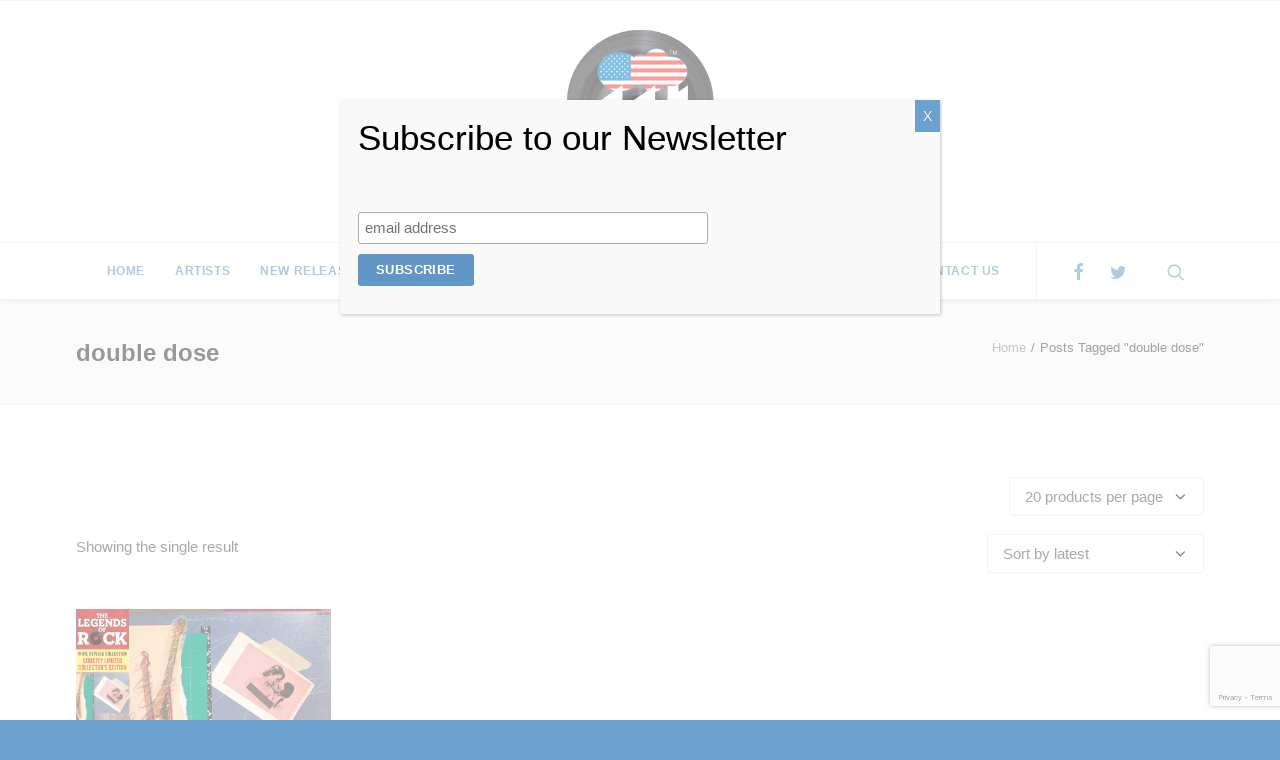

--- FILE ---
content_type: text/html; charset=utf-8
request_url: https://www.google.com/recaptcha/api2/anchor?ar=1&k=6LdxJ9AaAAAAAD4Z-TMrzarTCSQtZmNy87h1BQU-&co=aHR0cHM6Ly9jdWx0dXJlZmFjdG9yeS11c2EuY29tOjQ0Mw..&hl=en&v=PoyoqOPhxBO7pBk68S4YbpHZ&size=invisible&anchor-ms=20000&execute-ms=30000&cb=eclq5bgvqvum
body_size: 48826
content:
<!DOCTYPE HTML><html dir="ltr" lang="en"><head><meta http-equiv="Content-Type" content="text/html; charset=UTF-8">
<meta http-equiv="X-UA-Compatible" content="IE=edge">
<title>reCAPTCHA</title>
<style type="text/css">
/* cyrillic-ext */
@font-face {
  font-family: 'Roboto';
  font-style: normal;
  font-weight: 400;
  font-stretch: 100%;
  src: url(//fonts.gstatic.com/s/roboto/v48/KFO7CnqEu92Fr1ME7kSn66aGLdTylUAMa3GUBHMdazTgWw.woff2) format('woff2');
  unicode-range: U+0460-052F, U+1C80-1C8A, U+20B4, U+2DE0-2DFF, U+A640-A69F, U+FE2E-FE2F;
}
/* cyrillic */
@font-face {
  font-family: 'Roboto';
  font-style: normal;
  font-weight: 400;
  font-stretch: 100%;
  src: url(//fonts.gstatic.com/s/roboto/v48/KFO7CnqEu92Fr1ME7kSn66aGLdTylUAMa3iUBHMdazTgWw.woff2) format('woff2');
  unicode-range: U+0301, U+0400-045F, U+0490-0491, U+04B0-04B1, U+2116;
}
/* greek-ext */
@font-face {
  font-family: 'Roboto';
  font-style: normal;
  font-weight: 400;
  font-stretch: 100%;
  src: url(//fonts.gstatic.com/s/roboto/v48/KFO7CnqEu92Fr1ME7kSn66aGLdTylUAMa3CUBHMdazTgWw.woff2) format('woff2');
  unicode-range: U+1F00-1FFF;
}
/* greek */
@font-face {
  font-family: 'Roboto';
  font-style: normal;
  font-weight: 400;
  font-stretch: 100%;
  src: url(//fonts.gstatic.com/s/roboto/v48/KFO7CnqEu92Fr1ME7kSn66aGLdTylUAMa3-UBHMdazTgWw.woff2) format('woff2');
  unicode-range: U+0370-0377, U+037A-037F, U+0384-038A, U+038C, U+038E-03A1, U+03A3-03FF;
}
/* math */
@font-face {
  font-family: 'Roboto';
  font-style: normal;
  font-weight: 400;
  font-stretch: 100%;
  src: url(//fonts.gstatic.com/s/roboto/v48/KFO7CnqEu92Fr1ME7kSn66aGLdTylUAMawCUBHMdazTgWw.woff2) format('woff2');
  unicode-range: U+0302-0303, U+0305, U+0307-0308, U+0310, U+0312, U+0315, U+031A, U+0326-0327, U+032C, U+032F-0330, U+0332-0333, U+0338, U+033A, U+0346, U+034D, U+0391-03A1, U+03A3-03A9, U+03B1-03C9, U+03D1, U+03D5-03D6, U+03F0-03F1, U+03F4-03F5, U+2016-2017, U+2034-2038, U+203C, U+2040, U+2043, U+2047, U+2050, U+2057, U+205F, U+2070-2071, U+2074-208E, U+2090-209C, U+20D0-20DC, U+20E1, U+20E5-20EF, U+2100-2112, U+2114-2115, U+2117-2121, U+2123-214F, U+2190, U+2192, U+2194-21AE, U+21B0-21E5, U+21F1-21F2, U+21F4-2211, U+2213-2214, U+2216-22FF, U+2308-230B, U+2310, U+2319, U+231C-2321, U+2336-237A, U+237C, U+2395, U+239B-23B7, U+23D0, U+23DC-23E1, U+2474-2475, U+25AF, U+25B3, U+25B7, U+25BD, U+25C1, U+25CA, U+25CC, U+25FB, U+266D-266F, U+27C0-27FF, U+2900-2AFF, U+2B0E-2B11, U+2B30-2B4C, U+2BFE, U+3030, U+FF5B, U+FF5D, U+1D400-1D7FF, U+1EE00-1EEFF;
}
/* symbols */
@font-face {
  font-family: 'Roboto';
  font-style: normal;
  font-weight: 400;
  font-stretch: 100%;
  src: url(//fonts.gstatic.com/s/roboto/v48/KFO7CnqEu92Fr1ME7kSn66aGLdTylUAMaxKUBHMdazTgWw.woff2) format('woff2');
  unicode-range: U+0001-000C, U+000E-001F, U+007F-009F, U+20DD-20E0, U+20E2-20E4, U+2150-218F, U+2190, U+2192, U+2194-2199, U+21AF, U+21E6-21F0, U+21F3, U+2218-2219, U+2299, U+22C4-22C6, U+2300-243F, U+2440-244A, U+2460-24FF, U+25A0-27BF, U+2800-28FF, U+2921-2922, U+2981, U+29BF, U+29EB, U+2B00-2BFF, U+4DC0-4DFF, U+FFF9-FFFB, U+10140-1018E, U+10190-1019C, U+101A0, U+101D0-101FD, U+102E0-102FB, U+10E60-10E7E, U+1D2C0-1D2D3, U+1D2E0-1D37F, U+1F000-1F0FF, U+1F100-1F1AD, U+1F1E6-1F1FF, U+1F30D-1F30F, U+1F315, U+1F31C, U+1F31E, U+1F320-1F32C, U+1F336, U+1F378, U+1F37D, U+1F382, U+1F393-1F39F, U+1F3A7-1F3A8, U+1F3AC-1F3AF, U+1F3C2, U+1F3C4-1F3C6, U+1F3CA-1F3CE, U+1F3D4-1F3E0, U+1F3ED, U+1F3F1-1F3F3, U+1F3F5-1F3F7, U+1F408, U+1F415, U+1F41F, U+1F426, U+1F43F, U+1F441-1F442, U+1F444, U+1F446-1F449, U+1F44C-1F44E, U+1F453, U+1F46A, U+1F47D, U+1F4A3, U+1F4B0, U+1F4B3, U+1F4B9, U+1F4BB, U+1F4BF, U+1F4C8-1F4CB, U+1F4D6, U+1F4DA, U+1F4DF, U+1F4E3-1F4E6, U+1F4EA-1F4ED, U+1F4F7, U+1F4F9-1F4FB, U+1F4FD-1F4FE, U+1F503, U+1F507-1F50B, U+1F50D, U+1F512-1F513, U+1F53E-1F54A, U+1F54F-1F5FA, U+1F610, U+1F650-1F67F, U+1F687, U+1F68D, U+1F691, U+1F694, U+1F698, U+1F6AD, U+1F6B2, U+1F6B9-1F6BA, U+1F6BC, U+1F6C6-1F6CF, U+1F6D3-1F6D7, U+1F6E0-1F6EA, U+1F6F0-1F6F3, U+1F6F7-1F6FC, U+1F700-1F7FF, U+1F800-1F80B, U+1F810-1F847, U+1F850-1F859, U+1F860-1F887, U+1F890-1F8AD, U+1F8B0-1F8BB, U+1F8C0-1F8C1, U+1F900-1F90B, U+1F93B, U+1F946, U+1F984, U+1F996, U+1F9E9, U+1FA00-1FA6F, U+1FA70-1FA7C, U+1FA80-1FA89, U+1FA8F-1FAC6, U+1FACE-1FADC, U+1FADF-1FAE9, U+1FAF0-1FAF8, U+1FB00-1FBFF;
}
/* vietnamese */
@font-face {
  font-family: 'Roboto';
  font-style: normal;
  font-weight: 400;
  font-stretch: 100%;
  src: url(//fonts.gstatic.com/s/roboto/v48/KFO7CnqEu92Fr1ME7kSn66aGLdTylUAMa3OUBHMdazTgWw.woff2) format('woff2');
  unicode-range: U+0102-0103, U+0110-0111, U+0128-0129, U+0168-0169, U+01A0-01A1, U+01AF-01B0, U+0300-0301, U+0303-0304, U+0308-0309, U+0323, U+0329, U+1EA0-1EF9, U+20AB;
}
/* latin-ext */
@font-face {
  font-family: 'Roboto';
  font-style: normal;
  font-weight: 400;
  font-stretch: 100%;
  src: url(//fonts.gstatic.com/s/roboto/v48/KFO7CnqEu92Fr1ME7kSn66aGLdTylUAMa3KUBHMdazTgWw.woff2) format('woff2');
  unicode-range: U+0100-02BA, U+02BD-02C5, U+02C7-02CC, U+02CE-02D7, U+02DD-02FF, U+0304, U+0308, U+0329, U+1D00-1DBF, U+1E00-1E9F, U+1EF2-1EFF, U+2020, U+20A0-20AB, U+20AD-20C0, U+2113, U+2C60-2C7F, U+A720-A7FF;
}
/* latin */
@font-face {
  font-family: 'Roboto';
  font-style: normal;
  font-weight: 400;
  font-stretch: 100%;
  src: url(//fonts.gstatic.com/s/roboto/v48/KFO7CnqEu92Fr1ME7kSn66aGLdTylUAMa3yUBHMdazQ.woff2) format('woff2');
  unicode-range: U+0000-00FF, U+0131, U+0152-0153, U+02BB-02BC, U+02C6, U+02DA, U+02DC, U+0304, U+0308, U+0329, U+2000-206F, U+20AC, U+2122, U+2191, U+2193, U+2212, U+2215, U+FEFF, U+FFFD;
}
/* cyrillic-ext */
@font-face {
  font-family: 'Roboto';
  font-style: normal;
  font-weight: 500;
  font-stretch: 100%;
  src: url(//fonts.gstatic.com/s/roboto/v48/KFO7CnqEu92Fr1ME7kSn66aGLdTylUAMa3GUBHMdazTgWw.woff2) format('woff2');
  unicode-range: U+0460-052F, U+1C80-1C8A, U+20B4, U+2DE0-2DFF, U+A640-A69F, U+FE2E-FE2F;
}
/* cyrillic */
@font-face {
  font-family: 'Roboto';
  font-style: normal;
  font-weight: 500;
  font-stretch: 100%;
  src: url(//fonts.gstatic.com/s/roboto/v48/KFO7CnqEu92Fr1ME7kSn66aGLdTylUAMa3iUBHMdazTgWw.woff2) format('woff2');
  unicode-range: U+0301, U+0400-045F, U+0490-0491, U+04B0-04B1, U+2116;
}
/* greek-ext */
@font-face {
  font-family: 'Roboto';
  font-style: normal;
  font-weight: 500;
  font-stretch: 100%;
  src: url(//fonts.gstatic.com/s/roboto/v48/KFO7CnqEu92Fr1ME7kSn66aGLdTylUAMa3CUBHMdazTgWw.woff2) format('woff2');
  unicode-range: U+1F00-1FFF;
}
/* greek */
@font-face {
  font-family: 'Roboto';
  font-style: normal;
  font-weight: 500;
  font-stretch: 100%;
  src: url(//fonts.gstatic.com/s/roboto/v48/KFO7CnqEu92Fr1ME7kSn66aGLdTylUAMa3-UBHMdazTgWw.woff2) format('woff2');
  unicode-range: U+0370-0377, U+037A-037F, U+0384-038A, U+038C, U+038E-03A1, U+03A3-03FF;
}
/* math */
@font-face {
  font-family: 'Roboto';
  font-style: normal;
  font-weight: 500;
  font-stretch: 100%;
  src: url(//fonts.gstatic.com/s/roboto/v48/KFO7CnqEu92Fr1ME7kSn66aGLdTylUAMawCUBHMdazTgWw.woff2) format('woff2');
  unicode-range: U+0302-0303, U+0305, U+0307-0308, U+0310, U+0312, U+0315, U+031A, U+0326-0327, U+032C, U+032F-0330, U+0332-0333, U+0338, U+033A, U+0346, U+034D, U+0391-03A1, U+03A3-03A9, U+03B1-03C9, U+03D1, U+03D5-03D6, U+03F0-03F1, U+03F4-03F5, U+2016-2017, U+2034-2038, U+203C, U+2040, U+2043, U+2047, U+2050, U+2057, U+205F, U+2070-2071, U+2074-208E, U+2090-209C, U+20D0-20DC, U+20E1, U+20E5-20EF, U+2100-2112, U+2114-2115, U+2117-2121, U+2123-214F, U+2190, U+2192, U+2194-21AE, U+21B0-21E5, U+21F1-21F2, U+21F4-2211, U+2213-2214, U+2216-22FF, U+2308-230B, U+2310, U+2319, U+231C-2321, U+2336-237A, U+237C, U+2395, U+239B-23B7, U+23D0, U+23DC-23E1, U+2474-2475, U+25AF, U+25B3, U+25B7, U+25BD, U+25C1, U+25CA, U+25CC, U+25FB, U+266D-266F, U+27C0-27FF, U+2900-2AFF, U+2B0E-2B11, U+2B30-2B4C, U+2BFE, U+3030, U+FF5B, U+FF5D, U+1D400-1D7FF, U+1EE00-1EEFF;
}
/* symbols */
@font-face {
  font-family: 'Roboto';
  font-style: normal;
  font-weight: 500;
  font-stretch: 100%;
  src: url(//fonts.gstatic.com/s/roboto/v48/KFO7CnqEu92Fr1ME7kSn66aGLdTylUAMaxKUBHMdazTgWw.woff2) format('woff2');
  unicode-range: U+0001-000C, U+000E-001F, U+007F-009F, U+20DD-20E0, U+20E2-20E4, U+2150-218F, U+2190, U+2192, U+2194-2199, U+21AF, U+21E6-21F0, U+21F3, U+2218-2219, U+2299, U+22C4-22C6, U+2300-243F, U+2440-244A, U+2460-24FF, U+25A0-27BF, U+2800-28FF, U+2921-2922, U+2981, U+29BF, U+29EB, U+2B00-2BFF, U+4DC0-4DFF, U+FFF9-FFFB, U+10140-1018E, U+10190-1019C, U+101A0, U+101D0-101FD, U+102E0-102FB, U+10E60-10E7E, U+1D2C0-1D2D3, U+1D2E0-1D37F, U+1F000-1F0FF, U+1F100-1F1AD, U+1F1E6-1F1FF, U+1F30D-1F30F, U+1F315, U+1F31C, U+1F31E, U+1F320-1F32C, U+1F336, U+1F378, U+1F37D, U+1F382, U+1F393-1F39F, U+1F3A7-1F3A8, U+1F3AC-1F3AF, U+1F3C2, U+1F3C4-1F3C6, U+1F3CA-1F3CE, U+1F3D4-1F3E0, U+1F3ED, U+1F3F1-1F3F3, U+1F3F5-1F3F7, U+1F408, U+1F415, U+1F41F, U+1F426, U+1F43F, U+1F441-1F442, U+1F444, U+1F446-1F449, U+1F44C-1F44E, U+1F453, U+1F46A, U+1F47D, U+1F4A3, U+1F4B0, U+1F4B3, U+1F4B9, U+1F4BB, U+1F4BF, U+1F4C8-1F4CB, U+1F4D6, U+1F4DA, U+1F4DF, U+1F4E3-1F4E6, U+1F4EA-1F4ED, U+1F4F7, U+1F4F9-1F4FB, U+1F4FD-1F4FE, U+1F503, U+1F507-1F50B, U+1F50D, U+1F512-1F513, U+1F53E-1F54A, U+1F54F-1F5FA, U+1F610, U+1F650-1F67F, U+1F687, U+1F68D, U+1F691, U+1F694, U+1F698, U+1F6AD, U+1F6B2, U+1F6B9-1F6BA, U+1F6BC, U+1F6C6-1F6CF, U+1F6D3-1F6D7, U+1F6E0-1F6EA, U+1F6F0-1F6F3, U+1F6F7-1F6FC, U+1F700-1F7FF, U+1F800-1F80B, U+1F810-1F847, U+1F850-1F859, U+1F860-1F887, U+1F890-1F8AD, U+1F8B0-1F8BB, U+1F8C0-1F8C1, U+1F900-1F90B, U+1F93B, U+1F946, U+1F984, U+1F996, U+1F9E9, U+1FA00-1FA6F, U+1FA70-1FA7C, U+1FA80-1FA89, U+1FA8F-1FAC6, U+1FACE-1FADC, U+1FADF-1FAE9, U+1FAF0-1FAF8, U+1FB00-1FBFF;
}
/* vietnamese */
@font-face {
  font-family: 'Roboto';
  font-style: normal;
  font-weight: 500;
  font-stretch: 100%;
  src: url(//fonts.gstatic.com/s/roboto/v48/KFO7CnqEu92Fr1ME7kSn66aGLdTylUAMa3OUBHMdazTgWw.woff2) format('woff2');
  unicode-range: U+0102-0103, U+0110-0111, U+0128-0129, U+0168-0169, U+01A0-01A1, U+01AF-01B0, U+0300-0301, U+0303-0304, U+0308-0309, U+0323, U+0329, U+1EA0-1EF9, U+20AB;
}
/* latin-ext */
@font-face {
  font-family: 'Roboto';
  font-style: normal;
  font-weight: 500;
  font-stretch: 100%;
  src: url(//fonts.gstatic.com/s/roboto/v48/KFO7CnqEu92Fr1ME7kSn66aGLdTylUAMa3KUBHMdazTgWw.woff2) format('woff2');
  unicode-range: U+0100-02BA, U+02BD-02C5, U+02C7-02CC, U+02CE-02D7, U+02DD-02FF, U+0304, U+0308, U+0329, U+1D00-1DBF, U+1E00-1E9F, U+1EF2-1EFF, U+2020, U+20A0-20AB, U+20AD-20C0, U+2113, U+2C60-2C7F, U+A720-A7FF;
}
/* latin */
@font-face {
  font-family: 'Roboto';
  font-style: normal;
  font-weight: 500;
  font-stretch: 100%;
  src: url(//fonts.gstatic.com/s/roboto/v48/KFO7CnqEu92Fr1ME7kSn66aGLdTylUAMa3yUBHMdazQ.woff2) format('woff2');
  unicode-range: U+0000-00FF, U+0131, U+0152-0153, U+02BB-02BC, U+02C6, U+02DA, U+02DC, U+0304, U+0308, U+0329, U+2000-206F, U+20AC, U+2122, U+2191, U+2193, U+2212, U+2215, U+FEFF, U+FFFD;
}
/* cyrillic-ext */
@font-face {
  font-family: 'Roboto';
  font-style: normal;
  font-weight: 900;
  font-stretch: 100%;
  src: url(//fonts.gstatic.com/s/roboto/v48/KFO7CnqEu92Fr1ME7kSn66aGLdTylUAMa3GUBHMdazTgWw.woff2) format('woff2');
  unicode-range: U+0460-052F, U+1C80-1C8A, U+20B4, U+2DE0-2DFF, U+A640-A69F, U+FE2E-FE2F;
}
/* cyrillic */
@font-face {
  font-family: 'Roboto';
  font-style: normal;
  font-weight: 900;
  font-stretch: 100%;
  src: url(//fonts.gstatic.com/s/roboto/v48/KFO7CnqEu92Fr1ME7kSn66aGLdTylUAMa3iUBHMdazTgWw.woff2) format('woff2');
  unicode-range: U+0301, U+0400-045F, U+0490-0491, U+04B0-04B1, U+2116;
}
/* greek-ext */
@font-face {
  font-family: 'Roboto';
  font-style: normal;
  font-weight: 900;
  font-stretch: 100%;
  src: url(//fonts.gstatic.com/s/roboto/v48/KFO7CnqEu92Fr1ME7kSn66aGLdTylUAMa3CUBHMdazTgWw.woff2) format('woff2');
  unicode-range: U+1F00-1FFF;
}
/* greek */
@font-face {
  font-family: 'Roboto';
  font-style: normal;
  font-weight: 900;
  font-stretch: 100%;
  src: url(//fonts.gstatic.com/s/roboto/v48/KFO7CnqEu92Fr1ME7kSn66aGLdTylUAMa3-UBHMdazTgWw.woff2) format('woff2');
  unicode-range: U+0370-0377, U+037A-037F, U+0384-038A, U+038C, U+038E-03A1, U+03A3-03FF;
}
/* math */
@font-face {
  font-family: 'Roboto';
  font-style: normal;
  font-weight: 900;
  font-stretch: 100%;
  src: url(//fonts.gstatic.com/s/roboto/v48/KFO7CnqEu92Fr1ME7kSn66aGLdTylUAMawCUBHMdazTgWw.woff2) format('woff2');
  unicode-range: U+0302-0303, U+0305, U+0307-0308, U+0310, U+0312, U+0315, U+031A, U+0326-0327, U+032C, U+032F-0330, U+0332-0333, U+0338, U+033A, U+0346, U+034D, U+0391-03A1, U+03A3-03A9, U+03B1-03C9, U+03D1, U+03D5-03D6, U+03F0-03F1, U+03F4-03F5, U+2016-2017, U+2034-2038, U+203C, U+2040, U+2043, U+2047, U+2050, U+2057, U+205F, U+2070-2071, U+2074-208E, U+2090-209C, U+20D0-20DC, U+20E1, U+20E5-20EF, U+2100-2112, U+2114-2115, U+2117-2121, U+2123-214F, U+2190, U+2192, U+2194-21AE, U+21B0-21E5, U+21F1-21F2, U+21F4-2211, U+2213-2214, U+2216-22FF, U+2308-230B, U+2310, U+2319, U+231C-2321, U+2336-237A, U+237C, U+2395, U+239B-23B7, U+23D0, U+23DC-23E1, U+2474-2475, U+25AF, U+25B3, U+25B7, U+25BD, U+25C1, U+25CA, U+25CC, U+25FB, U+266D-266F, U+27C0-27FF, U+2900-2AFF, U+2B0E-2B11, U+2B30-2B4C, U+2BFE, U+3030, U+FF5B, U+FF5D, U+1D400-1D7FF, U+1EE00-1EEFF;
}
/* symbols */
@font-face {
  font-family: 'Roboto';
  font-style: normal;
  font-weight: 900;
  font-stretch: 100%;
  src: url(//fonts.gstatic.com/s/roboto/v48/KFO7CnqEu92Fr1ME7kSn66aGLdTylUAMaxKUBHMdazTgWw.woff2) format('woff2');
  unicode-range: U+0001-000C, U+000E-001F, U+007F-009F, U+20DD-20E0, U+20E2-20E4, U+2150-218F, U+2190, U+2192, U+2194-2199, U+21AF, U+21E6-21F0, U+21F3, U+2218-2219, U+2299, U+22C4-22C6, U+2300-243F, U+2440-244A, U+2460-24FF, U+25A0-27BF, U+2800-28FF, U+2921-2922, U+2981, U+29BF, U+29EB, U+2B00-2BFF, U+4DC0-4DFF, U+FFF9-FFFB, U+10140-1018E, U+10190-1019C, U+101A0, U+101D0-101FD, U+102E0-102FB, U+10E60-10E7E, U+1D2C0-1D2D3, U+1D2E0-1D37F, U+1F000-1F0FF, U+1F100-1F1AD, U+1F1E6-1F1FF, U+1F30D-1F30F, U+1F315, U+1F31C, U+1F31E, U+1F320-1F32C, U+1F336, U+1F378, U+1F37D, U+1F382, U+1F393-1F39F, U+1F3A7-1F3A8, U+1F3AC-1F3AF, U+1F3C2, U+1F3C4-1F3C6, U+1F3CA-1F3CE, U+1F3D4-1F3E0, U+1F3ED, U+1F3F1-1F3F3, U+1F3F5-1F3F7, U+1F408, U+1F415, U+1F41F, U+1F426, U+1F43F, U+1F441-1F442, U+1F444, U+1F446-1F449, U+1F44C-1F44E, U+1F453, U+1F46A, U+1F47D, U+1F4A3, U+1F4B0, U+1F4B3, U+1F4B9, U+1F4BB, U+1F4BF, U+1F4C8-1F4CB, U+1F4D6, U+1F4DA, U+1F4DF, U+1F4E3-1F4E6, U+1F4EA-1F4ED, U+1F4F7, U+1F4F9-1F4FB, U+1F4FD-1F4FE, U+1F503, U+1F507-1F50B, U+1F50D, U+1F512-1F513, U+1F53E-1F54A, U+1F54F-1F5FA, U+1F610, U+1F650-1F67F, U+1F687, U+1F68D, U+1F691, U+1F694, U+1F698, U+1F6AD, U+1F6B2, U+1F6B9-1F6BA, U+1F6BC, U+1F6C6-1F6CF, U+1F6D3-1F6D7, U+1F6E0-1F6EA, U+1F6F0-1F6F3, U+1F6F7-1F6FC, U+1F700-1F7FF, U+1F800-1F80B, U+1F810-1F847, U+1F850-1F859, U+1F860-1F887, U+1F890-1F8AD, U+1F8B0-1F8BB, U+1F8C0-1F8C1, U+1F900-1F90B, U+1F93B, U+1F946, U+1F984, U+1F996, U+1F9E9, U+1FA00-1FA6F, U+1FA70-1FA7C, U+1FA80-1FA89, U+1FA8F-1FAC6, U+1FACE-1FADC, U+1FADF-1FAE9, U+1FAF0-1FAF8, U+1FB00-1FBFF;
}
/* vietnamese */
@font-face {
  font-family: 'Roboto';
  font-style: normal;
  font-weight: 900;
  font-stretch: 100%;
  src: url(//fonts.gstatic.com/s/roboto/v48/KFO7CnqEu92Fr1ME7kSn66aGLdTylUAMa3OUBHMdazTgWw.woff2) format('woff2');
  unicode-range: U+0102-0103, U+0110-0111, U+0128-0129, U+0168-0169, U+01A0-01A1, U+01AF-01B0, U+0300-0301, U+0303-0304, U+0308-0309, U+0323, U+0329, U+1EA0-1EF9, U+20AB;
}
/* latin-ext */
@font-face {
  font-family: 'Roboto';
  font-style: normal;
  font-weight: 900;
  font-stretch: 100%;
  src: url(//fonts.gstatic.com/s/roboto/v48/KFO7CnqEu92Fr1ME7kSn66aGLdTylUAMa3KUBHMdazTgWw.woff2) format('woff2');
  unicode-range: U+0100-02BA, U+02BD-02C5, U+02C7-02CC, U+02CE-02D7, U+02DD-02FF, U+0304, U+0308, U+0329, U+1D00-1DBF, U+1E00-1E9F, U+1EF2-1EFF, U+2020, U+20A0-20AB, U+20AD-20C0, U+2113, U+2C60-2C7F, U+A720-A7FF;
}
/* latin */
@font-face {
  font-family: 'Roboto';
  font-style: normal;
  font-weight: 900;
  font-stretch: 100%;
  src: url(//fonts.gstatic.com/s/roboto/v48/KFO7CnqEu92Fr1ME7kSn66aGLdTylUAMa3yUBHMdazQ.woff2) format('woff2');
  unicode-range: U+0000-00FF, U+0131, U+0152-0153, U+02BB-02BC, U+02C6, U+02DA, U+02DC, U+0304, U+0308, U+0329, U+2000-206F, U+20AC, U+2122, U+2191, U+2193, U+2212, U+2215, U+FEFF, U+FFFD;
}

</style>
<link rel="stylesheet" type="text/css" href="https://www.gstatic.com/recaptcha/releases/PoyoqOPhxBO7pBk68S4YbpHZ/styles__ltr.css">
<script nonce="7Fw55kbMbF99m48oA7ZXmA" type="text/javascript">window['__recaptcha_api'] = 'https://www.google.com/recaptcha/api2/';</script>
<script type="text/javascript" src="https://www.gstatic.com/recaptcha/releases/PoyoqOPhxBO7pBk68S4YbpHZ/recaptcha__en.js" nonce="7Fw55kbMbF99m48oA7ZXmA">
      
    </script></head>
<body><div id="rc-anchor-alert" class="rc-anchor-alert"></div>
<input type="hidden" id="recaptcha-token" value="[base64]">
<script type="text/javascript" nonce="7Fw55kbMbF99m48oA7ZXmA">
      recaptcha.anchor.Main.init("[\x22ainput\x22,[\x22bgdata\x22,\x22\x22,\[base64]/[base64]/UltIKytdPWE6KGE8MjA0OD9SW0grK109YT4+NnwxOTI6KChhJjY0NTEyKT09NTUyOTYmJnErMTxoLmxlbmd0aCYmKGguY2hhckNvZGVBdChxKzEpJjY0NTEyKT09NTYzMjA/[base64]/MjU1OlI/[base64]/[base64]/[base64]/[base64]/[base64]/[base64]/[base64]/[base64]/[base64]/[base64]\x22,\[base64]\\u003d\\u003d\x22,\x22w4Y5wrfCtlHCksKlGMKzw6vDrSRUwrFYwohewrlCwrLDnVzDv3rCsl9Pw6zChcOxwpnDmW7CgMOlw7XDrUHCjRLChyfDksOLZ1jDnhLDg8O+wo/ClcKGGsK1S8KGDsODEcOQw5rCmcOYwrrCvl4tJiodQl5MasKLOcOJw6rDo8OJwq5fwqPDjXwpNcKvYTJHLsO/TkZ4w6gtwqEuCMKMdMOSGsKHesOnM8K+w582aG/DvcOVw6E/b8Kawp11w53Ct1XCpMObw73Cg8K1w57DpsOvw6YYwphGZcO+wrtNaB3DmMOROMKGwpAiwqbCpGjCjsK1w4bDmzLCscKGZAciw4nDlhETUQJ5ex9GcCxUw5nDu0V7OMOZX8K9MxQHa8Khw4bDmUduZnLCgyJUXXUlC2PDrFzDlhbChg/CkcKlC8OHX8KrHcKvF8OsQmgCLRV1QsKmGl82w6jCn8OMWMKbwqt9w7Unw5HDvMO7wpw4wrfDoHjCksO6KcKnwpZGBBIFHxHCpjo6Ew7DlDnCkXkMwo8pw5/CoRkQUsKGMsOJQcK2w7jDokp0JlXCksOlwrsOw6YpwqbCjcKCwpVvb0gmEsKFZMKGwrNAw55OwpcaVMKiwoNww6tYwo0jw7vDrcOpH8O/UChow5zCp8K2M8O2Ly3Cg8O8w6nDk8KMwqQmZMKZworCrhjDnMKpw5/[base64]/CucO9wpFYAGNmw4kHLARfwovDq8OZHVTCgWhqCsKyamBoccONw67DmcOswq0pFMKMV2YjFsKJUsOfwogfasKbRx/Co8KdwrTDvcOKJ8O5egTDm8Kmw4HCiyXDscK5w5dhw4oEwrvDmsKfw7oHLD82eMKfw54Uw7/[base64]/DiMOtwrwSVjjDhhwNG8OwSsOXw78TwrrCocObK8ORw6nDgWbDsSbCiFbCtEPDhMKSBEHDqQpnDmrChsOnwpPDrcKlwq/[base64]/w7jDicK8UcOuKV80w7wUwohUwpQqwqjDgsOEKSTCgMK7VlHCpw7DgS/Ds8OmwpjCn8OvX8K2ecObwpgdPcOaPsOEw7sbSE7Dm0zDp8ORw7jDqH0aH8KHw4gofSAeZAR1w7/CkX3CjFkFLXTDp2zCscK+w4fDvcOYw5LCiVpAwq3DsXLDgsOMw6XDpl5pw5ECfMOLwpTCpAMcwqnDnMKyw6xtwrXDi17DjXnDrkfCocOHwq/Dih3DhcK7JMOYag/DhsOcb8KPTVlYYMKTRMOIw6TCisOzTsKHwoXDt8KJZ8KPw49Lw4TDjMKMw4FmCkjCr8O4w4UATcOBZHDDlsO5F1jDsCMrM8OSJ2HDqzoLBsK+NcO5asOpcUA+eTQ/w6bDn3IKwo5XCsOjw4XCn8OBw49Gw65Bwp3CusOfCsOGw58vTCnDvsOXAsO6wogOw7I2w5PDsMOMwrwUwojDhcK9w6FJw6fDisK1wpzCqMK4w69BCmDDksOYLsOgwqHDpHxpwq/Dq3RVw7ZFw7coKMOww4JCw600w5PCixVPwq7CtMOGUlXCkhY/PjQKw7x3O8K4USgEw5tmwr3DqsK+dsKcfsKibA7DvMOpVzLCvMOtO2QeQsOiw6nDpj7CkzU5OsKJf0TCj8KQQT4WesOSw4XDu8KHHE59wrfDmBrDmsKDwr7CgcOiw4kSwqjCpzh6w7ROwoBPw4MibwnCr8KBwrw/wr5+EXgNw7QDOMOFw77DtC1fYMOGasK1LcKlwrrDnMKqNMKGfMOww5DCrSbCr0TCuy/Co8OnwoLCp8KnGXPDm3VbXsOJwoPCgW12XglWdE9yTcOCwoxrChYtFG5Jw7sIw74mwplVPcKAw407KsOIwqcYwrHDq8OSI10OFx3CoApnw7fCnsKZG1wgwpxnBsOMw4LCi0vDkxAOw6EjOcOVOsK0DALDrQHDlMONwq/[base64]/wrjDvVJKw6l3wo/CqTjDsgdzL2bDisONakvDo0wpw7XDsC3CgcOwcMKzHxVRw4jDsHTCilFuwrHCicOFCMOmLsO1wqTDisOfWGNvGEPDsMOpN3HDm8KEEsKid8KiTWfChFNiwqrDsH7CgXzDmjkBwrvDp8KDwonDimZVWsKYw5AsLSQjwoBKw5oGKsOEw50VwqEmLkl/[base64]/CoMKvwo8PGsO7XEhhw4sJw5seOMOyfQUGw4EUOMKiT8O3cgbDnGV9dMOCLGDCqCxFIcOtT8OqwopVTsO/SsOPfcOJw5sDVQ0IcwbCpEzCiAzCsWFYPFPDu8Owwo/DlsOwBT/ChhTCuMOYw4rDiiTCg8OWw5VkZADCmwlbGEfCpcKsUmB+w5LCt8K/[base64]/w7o4wq7ChMKPdsOlw7kbw43DkEfDpcKCwrDDjMOhUsOrZMOdw7vCmcK4DMOqN8KbwpDDmWPCuEHCsRFlHwzCusOXwq/DrxzCiMO7wrRbw5PCr0Qmw6DDmlNidsKRbGzDrnXDnCDDshbCrsKlw5ECUsKtI8OIJcKwecOrw5vCjMKZw7Rcw5F3w6ZAVG/[base64]/VMOvEQ/CksKcwojCjkYnwqdVw50/K8OywpswX0nCilMudgFLaMKnwpPCqStAUlRVwoTCq8KXTsO2wofCviDDrWLDt8Oow4gqGmlRw7Z7S8K8FsKBwo3CrF1pT8K+wqYUZMOEwqLCvU3Dp3HDmFIAecKtw5YKwqIEwox/WATChMOuSiQ2P8KaD0VzwqclLFjCt8Kqwr8nYcOswrQZwo3CmsKuw7gtwqDCmS7CqcKow6Jyw6jCicONwppjw6InYMK/YsOGCB8IwqXDlcOgwqHDiG3DkgU2wq7DvU8BHsOYK2szw5Ehwp96EBDCuG5aw7BEw6fChcKUw5zCu2drG8Kcw4/[base64]/CqcKUw5bCv8OwwqVMN8KPwoVtEjh6wpZ3w5lIwqXDmEAbwpPClRUWMsO6wpDCnMKCYUnDlcOnIMOYG8K8Nwogf23CqcKVYcKCwoR9w77ClAYXwqszw47CuMOES2RTTzAfwp/DsAvCpEPCv1XDn8O5LMK4w6LDnQ3DnsKGXkjDlwYvw744RMKRw63DkcOaBsOXwqLCv8KZElTCgXvCtgPCvnnDhBovwo8kR8KjGsKCw4V9I8Oowo/DusKQwrJNUlrDuMOoRUdlN8O/XcOPbj7Cv1HCgMO6w4onEh3CliEww5A/[base64]/[base64]/GnjDr8OWw73DgRRnScONwoFYw4Fhw5M9w6TCmWsNHiLDjHHCtsOjfMOcwodewqbDjcOYwrbDm8O/IHNwRFvDhX4uwo/DuQ0AJcOnNcKZw7TDl8OTwpLDtcKzwrs/W8O/wpzCvMOPA8Kdwp1bcMK1w6zDtsOWeMOLAwnCjB3DjMOpw49OYhwYesKQw7/CtMKZwqhYw7lWw6Z3wrlCwoQMw5loW8OnUl4XwpPCqsO6wrDCocKdWD8ywr7Cv8OUwr9pViPDiMOhwpQwUsKffBheDsK6OAFWwoBVC8OYND9qY8KLwrFKE8KVGE/Cj0tHw7tHwqTCjsKgw7TDnl3Ci8K5BsKCwrzCk8KMWCXDhMK+wp3DiC3CsWJDw7XDiwUaw7xGeRPCisKYwprDoRDCpEPCp8K9wqVqw4oPw6oywp0lwpzDsT4aMMOMKMONw6PCpSlfw75iwrUPfsOiw7DCtiLCm8KBNMKiZsOdwqXDtgrDjDIYw4/CgcOIw6hcw7hsw67DscOIbiPCmmt2HknCsjbCoxPCuRlYOgDCkMKcJDRaw5LCml/DjsONGsKXMFlxZ8OBXcOJw43CulfDlsKWGsOuw63DusKqw5BFFH3CrsKxw5pCw4fDgsOBHsK8b8KIwr3CjsOpwo8UWsO3JcKxXcOYwq4yw4RlAGBnXhvCq8KNFQXDjsKsw4tFw43Cm8Otb0zDi1E3wpvCph0xMmNccMKHecOGRWUcwr7Ds3JBwqnCmGpHe8KxYS/Ck8Oiwoglw5pNw5M0wrDCqMKDw73CvBLCqE1gw5RLYMOBQUTDp8OlLcOGAxfDpC0Cw7LCnUzCp8Okw6jCjmZdCDnCv8Kww6NicsKSw5dkwonDqDfDuTILw6I5w4AmwrLDjAhyw44oFsKLYS9vSWHDsMO7Yx/[base64]/DgsK/w7Bawr4YP1FIw4cyFynCssKjwpUcw6rDvgV4wrUdRhNJWwjClkB/wqHDjcKRbsKjfMOVUwjCjsOnw7DDssKCwq5dwppjOyzCtxzDsE4gwovDhTg/E1nCrlZdFUADw6bDv8OswrBdwozDlsKwCsKBQcK2I8KLPRBFwoXDg2bCiRLDtFjCsUHCp8OjAcOPUi9nA1UTC8Obw5Byw6FkRcO6wpvDtnd/[base64]/JCLDjFESwp3CpsKpQ0YbGGYfw6PDvgjCrCrDkMODw5/Dg10Vw5NMwoE+CcOtw5TCgmZUwr8AKkxIw7ouC8OHJTHDpygfw589w73CtnZCNglkwpEXPcO1HHRFA8KUWcOtZUZgw5jDkMK+wrl3KGvCpjXCkRXDqFliABTCix7CksKhPsOmw7U+RhhBw5Y2HjbCjD1bbCMACjRHKyUcwp5jw6h6wolYJcK/[base64]/CpxHCgcOKwoPCksK4wpd0woRzfnRpwplyLcO2OsOUwokdw5rCt8O/w5gbLGjDnsKPwo/CgjjDlcKfRcOLw6vDhcOdw5rDusKOwq3CnSxEfmIBAcOrZA3DqjfCs1goRWYTecOww7XDksKxV8Kgw5YSUMK+IsKgw6M0wqYqP8KJw60kwqjCmnYUAEUiwrfCl1jDmcK2ZkbCjsKTw6Jowq3CjVzDsxpuwpECGMK2w6cRwr0Qc3fDj8Kxwq4wwrjDv3rCj2RZRW/DlsOHOiczwoY5wo8qbjnDsD7Dp8KSwr8fw7fDmkkyw6Qzw4ZlNn3Cj8KowrUqwqEMwqp6w58Ww5JKw7E8dRonwq/CjwXCpsKfwp/CvVAaF8KAw6zDqcKSO38QGBLCicKaZSnDn8O+bcOowp/CtB5gNsKowrY+XsO9w5lHEsKeCMKfAmZwwrPCkcKmwo7Cl1k3wqFzwofCvwPDv8KBYwdPw4xew5NSDRPDi8O1eU7Clmg4wrxdwq0fS8OEETcxw7vDssOvcMKuwpZmwotfLAQ9VmnCsXFuWcOzXyTChcKUQMK/DnQSI8OfLMOXw7nDhRTDi8OGw6Ubw6ZtfxhTw6/Dsw8tTMKIw68Dw5fCp8KiI3M9w73DtGtDwrLDnhhoEUXCt3LDpcOLQEQWw4TDs8Oow6cGwq7DqUbCqGvCunTDtn50BhDCucO3w6hJLsOeMwRbwq5JwrUKw7vDlhNXQcOFw4/Dr8KhwqvDi8K7J8OvNsOnBcOmRcK7GsODw7nCj8OuTMK0SkFSwpfChMKRG8KvR8OcAhHDiRDCssOAwprCksOrIAoKw7XDqMOvw7piw4nCiMK9wrrCjcOBPAzCkEvCqmXDiFLCsMK1aW/DkCsoXsODw5wmMsOaZMOiw5UEw4fDgFPDjjgAw6nChsOqw70JWsKtJjcHLsO1G1nCtjfDgMOcYC8rVsK4bWYuwqJTYkHDhX87KFbCncKSwrdAaU7CpxDCpR3DpSUTw4gIw5HDvMOdw5rCrMKRwqXComvCo8KNXmvCicOuC8KBwqUdI8KUUMO6w7U8w48WcjvDmi/Clw0vXcOQNH7Cn0/CujMfZRBBw6MYwpdzwpMKw7vDqWjDjsKbwroNY8KvHkHCjVMGwq/DksOcZ2tIdsKmGMODckvDmsKQGgpzw5QcEsOSd8K2FGJ9EcONwpLDjR1fwoolwqjCpiXCugnCoSEOaVbCmsOJwqLCj8KoNRjDmsOZEhU3PSF6w43CisO1fsKBKm/CgMO2P1RfXnhfwrkEccKNwofCo8O2wq1cdcOVFlUQwrDCoStGSMKpwqDCplo8QxZ+w6nDmsO4B8Orw4zClSFXO8K4b3zDrVzCumMIw4c1FcOQcsKmw73Csh/DiFE/PMO6wqg3VMKkwrvCpcKCwr06LWMJw5PDs8OuUFMrWCPDkkgFXMKbL8KsAgZ2w5nDvBvDm8KsWMODYcKTFcO/ccKUJcOJwrxEwpNjEz/Djh48E2TDjg7CvgwWw5IGDjRmQDgCBiTCsMKVSMOoOMKCw4DDnQPCoTvDiMOXwq/Dv15yw43CucOJw4IjJMKgasK8w6rCpjPCv1DDqzsNeMKNX0zDgTprGsKow68Zwql6f8KPPQIAw43DhCIvUV8bwobCjMOEPTnCjcKMwoDDr8OvwpAWFXNLwqrCjsKEw5p2HcKFw4/Dg8K6E8O4w6rDu8Khw7DCqnUbbcKPwrJBwqUNZ8KKw5rCgMKmFHHDhcONdAvCuMKBOjXCvcKSwqPCo1zDmUTDs8OPwptiwrzDgMOOJzrDoSjDqCHDmsO/wpzCjg/CszFVw7gQHMKjRsOWw63CpjPDmETCvgjDvjAsNVcRw6oTwqfCiFoSesOvcsOAw4cTIC4UwoZGRWjDpXTDoMKJw6XDjMKwwrkKwpJ/w7lddsOLwoJ5wrfDlMKlw5QHw5PClcK5XsOlX8OzB8OmGmcnwq47wr9kG8O9w5wlUCfDuMK5GcKueFLCncODwpPDiwPCoMK1w7gjwo81wpoOw7LDpi5/BsKfa1taEcK+wrhSAxkZwr/[base64]/[base64]/w6fCtMOHFcOiw6NiwqY+wp7CvsKjSidtdDwFwprDicKbw7U/wovCo0HCux4yJ3nCh8KZRzPDusKdJHPDuMKfEQ7Du2/Cq8OLCyXCnF3DhcKhwoteXMOJCnNaw6ZBwrPCpcK1w4BOJBsqw5nDq8KFL8OpwrnDkMO6w48iwrUZHUBHBCPDvcK/f1zDvMKAwq3CuEfDvCDCmMKxfsKZwpB4w7bCoS14Yh4Qw7fDsCvDgsK7wqDCl2IDw6pEwrtcMcOcw5PCqMKBLMKhw4gjw5d8w6ZSGll/QQXDj3LCgnvCrcODRsKcMSkKw5A3OMO3LwZaw7/CvMKsRWrCmcOTOGdJasK3SMOUEnXDt284w59oFFTDhB4CPXXCvcK6MMOew5nDunMfw4Ikw70Xwr3CoxM7wpjCtMOHwqN7wozDh8OFw7UJeMOGwoXDpBEGf8KaGMK5BiU/[base64]/DgcOOwq0nOMObH8KAw5QNN8OqKk0vUEDDu8OXe8OZPsKzGyVfFcOLK8KDWHBbbzbCscOSwodFXMOXHU4eATF+w6bClsKwXGHDl3DDlSDDvSDChMKDwqIYD8KKwrDCuzTCrcOvbizDm1EedChyUcK4SMK9RTbDi3FfwrEgDy/DqcKfw4vCksO+BwsCwp3Dl15CawvClcK/wqzCh8Kbw53DisKlw5XDmcO3wr1PdHHCm8K8GV4OIMOMw488w6PDtcKGw7zDkxXDusKywpDDoMKZwo8kOcKmIXzCjMKLI8KUHsOew7LDkwoXwq9/wrURfMKLIirDicKUw4LCv0vDpMOUw4/ChcOwTxgaw4/CssOIwovDsnxXw4h/csKuw4IXIMOzwqpMwqB/f0dad2TDmmNqTgERw4ZCwr7DkMKWwqfDoBFBwqlHwpMTHHU6w5PDncO2WsKNfsKwaMKdTW8Yw5R1w6zDtmHDvx/[base64]/DjCJdNxpnBHjDmgIgVMOST1jDpcOYwpQLPQVhw64fwrBJVU3CssKAD1kRNkcnwqfCj8OsDgbCpFbDkEUgF8ORWsOrw4Q7wrjCqcKAwofClcKFwpgGB8Ktw6pWFsKnwrLCr3zDm8O4woXCsEZcw5XCr0bCmirCo8O2IgLCt28dwrDCmhthwp/DkMKKwoXDuifCgMO+w7FywqLDlUjCj8KzFzkAw7rCkz7DhcKMJsOSTcO4ak/Cl3M1KcKidMOpDSnCvMObw5dVBH7Dth4rQ8KBw4LDhcKBLMO1OcO7OMKBw6jCpFbDvRzDp8OzccKmwpUlwpLDnBc5YE7DpEvCj1FUd2RtwpvDpE/CrMO5J2fCn8KlQsOFU8K7M27ChcK7wprDjsKpFx7CjWHDqTMPw4LCo8KvwoHCscKXwplfZS7ChsK6wohTNsOxw6/DlgXDncOnwoHDrVdzUcO1wpw9DcK/wqPCvmZ/HXHDu0QYw7HDmMK/w74qdhbDhSxWw7nCgXMnYmrDvX5Pa8OKwqYhLcOWa25Rw6/CqMOsw5PDi8O/w5/DhUnDi8OSwrbDixHDmsOdwrzDncOmw416HB/[base64]/DmSQ9wphfCcK3GcKfO8KUNsO8WyXDocOUwqU7MEzDnAl/w7jCgSt/wqteZnh9w40tw5UawqrCnsKfecKpVys6wq46CcO5wo/CmMOlNUvCtWcbw7c+w4PDpsKbHXDCk8OpcV3CssKZwrzCrcO7w6HCvcKacsOZKUPDmcKzJMKVwrUVSTfDrMOowq4AdsKBwobDnR5TRcO/JcKIwr/[base64]/[base64]/DssKPOBHDs8K0J8OFwqoTKRZaK8OJw5UlF8KvwpPDpHPClsKxGRHDjETCvcKiA8KZwqDDh8KVw7YYw60rw7Eqw4AhwpTDhXFqw53DisKfTTlUw4oXwqlmw5EVw5cGC8KIwpPCkx1UM8KhIcOfw4/DosKZG1zCvBXCpcOLHMKnVnnCoMKlwrbDrsOFT17DiVhQwpgUw5LChHVvwoo8aSrDucK4GMOzwqrCiBYtwotnBxHCkTTCmFMeeMOUcQLClh/Du1DDscKLccKnf2rDvMOmPjovWsKHKE7Ch8KgYsK7acKkwoFVaA/DrMKbGcOqM8O4wrfDucKgwrPDmFTDgHs1PsOvY1jCvMKEwq0OwqrClcKjw7rCoQpawps7wp7ClhnCmnp4RAtKPMKNwpnDl8KjWsKEeMOSF8OLNx8DfTxrXMKrwq1uHy7DgcKxw7vCiGd8wrTCqlcVd8KAZQjCisOAw6HDm8K/Zw17TMKrUXjDqhRuw4DDgsKVK8OLwo/CsyfCnE/DkTLDul3CvcOCw7HCpsKowp0uwojDsWPDscKOLjx5w5MQwq/Dj8K3wrvCh8OHw5ZEwqPDncO8DEzCizvCtlh7H8OQecObGlIiEgzDmXkTw7kvwoLDsVM0wqMaw7ldWTTDnsKuwr3DmcOiUcOATsOWfH3DgVXCvmvCj8KOJljDjcKaNx8NwpvCm0zCscKywqXDrhnCoBtywodwSsOsbnYjwqYsPCjCpMKbw6J/[base64]/DocOew7DCpybChsKjdcKbdMOSeRHDgMOXwqzDqcOLwrTDqMKvAwzDjxU7woMyUcOiIMOKRljCswx9JkASwqjCv3EsbR9vTsKmLMKCwoYFw4F3YMKfYxHDr1zCt8KbEHfCgRt3RMOYwqjCh3XDpcK6w4FtQULCpMOHwqzDi3QGw5LDtVjDksOGw5PCpSbDh1/Dj8KEw59ABsOCBMK8w41gQAzCvncxZsOUwrkjw7bDgSDCiEXDj8KVw4DCiWDChcO4wp/DscKeZUBhM8KDwrzClcOia0rDuH/[base64]/DqMKlwqjDu8KjL1XDsMKzwqdLJcO5w5bDhV4fwoEuGTUOwrJAw53DrMO1Qi8Zw5RMw4/DmsK8PcKNw5Jww6M8G8KZwoIcwobDkDl3OwRNwr48w4XDmsKnwqnCr097wrQzw6LDnUrDvMOtwoIQUsOjOBTCqD4jXHDDmMOWDMKzw6lCRGTCrVoXWsOrw6zCo8OVw5PCs8OEw7/CkMO3OBrCisKFcsKiwoTCojRiBcO4w6rChcKBwojCnF3CocOGASNXaMOZNcKdUSNcbcOjI1zDk8KlCSkrw6sbd0x4woLCj8Obw7PDscOeZwBawrAlwosnw4DDkTVywrtbwrHDucOeG8KSwo/DlVzCscK7DzwGZ8OWw7zChH1HdC/DgGbDtCRVwpHChMKeeU7DgRs2CsOnwqHDq3zDgsOcwppawoRKJkgMCnt2w7rCv8KIwpVFRTjDuD7DkMOvwrLDni3DssOVeS7Dk8KsNMKCSMKswqnCig7CmcK1w5LCsQzDlcONwprDvcOVw4gQwqopXMKuUSPCjsOGw4LCrW/Do8Oiw6XDonoaFMOOwq/DiyfCmSPDlsKQABTDrALDjcKKHTfClAE4BcKjwoTClBYeLwbCl8KswqcmXE9vwqbCjgDCkVp1UAY1w5/CgVofXH8eOQLCmwNWwpnDjw/[base64]/w6J9Gi87IS0swp7DnBRaEsKdOHHDlsODW3DDkTPClsOIw4Yjw5/DpcO6wqUeVcKZw7pDwrLCi3jCpMO5wqgQI8OvPwXDmsOlQQZtwolNXGHDosKPw6rDnsO8wqQEaMKILiQNw4EjwrZMw77DoWYjFcOBw5fDpsODw73CmMORwqHDtQQOwoDCiMOdwrBWDsKmw49Rw6jDsXfCv8KxwpbCoCYCwqxzwq/DrFPCrsKmw7o5c8OgwpnCpcOlcQTDlD1/w6XDpzFRLcKdwqQEHxrClsOEST3CrcOkVMOKDsO2JcKgF1XCq8O9wo7Cv8Kuw5jDtDZSwrNEw49Lw4JIZcKKw6Qwf2XDl8ODP0fDuTgPfBNiSwnDpcOUw5vCu8O/[base64]/[base64]/esO0w4UwMFnCjlQpGU7Cp8KFXsOJb8OnwqDDmG9aU8KZF0LDlsKfXcO8wo1Jwo1/wo98MsKhwr9Re8OpYypxwp94w5fDnxvDq28+NXnCu2nDlyxVw7Q/w73CkF46wqLDi8Kewo8IJXzDmEnDg8OuCXnDtMO9wogZP8OmwrbDviJ5w5kDwqDDicOtw6obw4RpCFHCiBAGw4lywpLDq8OZQEHDnmoXGmDCpMOLwr8ww7jCgCzDi8O2w5vCrcKuC34NwoRsw79xH8OFV8KWw47CvMO/wp3DqsOVw6ogaVnCqF9TJEhqw4Z6YsKxw71WwqJqwr3Dv8OuSsO3Gi7CumfDmQbCjMKveF4+w6bCrMKPd2DDph04wr7CqsKCw5TDu0wMwpI9HGDCicOMwrV/wq9Ywqo7woTCgxTDvMOzfyLCmlgkHDzDq8OQw7DDgsK+c1Q7w7jCssOow7lOw6sdw5J7ND/[base64]/DvQXDnjAzYzZjH3rCu8OXTcKdf8KcLMOtMMOoQsOsAMObw6vDthIHScKZXUMHw4nCmQDCrMOSwrLCux3DnBYkw5o4wo3CuXQHwp/CvcOnwqTDrHzCgEnDtD3Cg38xw5nCp2BIH8KsX2zDqsOpAcKMw7PCrRYmXMKuEhDCpSDCk0o2w6lIw57CsjnDskvDtgXCjH8iE8OANcOYEcOIdyHCkMOzwp8ew6vCjMO+w4vCjMO3wpbCmMOgwoDDvsOww40AbEh9S33CvMKwJWR1wqAtw4ErwrvCvQvCo8O/BG7CshLCr3jCvEttSgXDmFVRXHU4wqciw5wecyrCscOiw7bCrcOwAAFaw7ZwAsKyw7IVwpF8U8KAw57DmQkiw4EQwqXCpzkww6NtwpTDvm7DjkbCscOIw5/Cn8KMBMKpwqjDlUE/[base64]/CksKRwrTDjcKybmjCo8KFwqEAwrHCjsOnwp8hbcKbcsOdwozCm8OYwrpNw5Q7JsKZwq7Dm8O/X8K5w5s7TcKOwqtQGiPCtA/CtMOQNcKsNcOywozChTY/cMOKT8O9woNow7RVw4tvw4M8NcOHemfCvV58w7EYN1NHJ2rCocKdwp4VS8OBw5nDpsOVw6pUWjxQFcOhw69mw4xmPSNATlHCu8KBGmnDj8K+w5sCVWjDjcKwwp7CqU/DiUPDp8KuRi3DglwLOG7Dl8O6wonCp8KEScO/KW9ewrp/w6HCoMKsw4vDpS8TVSN8HTlbw5pVwqoRw5dOeMOUwoZrwpopwoHClMOzH8KEHB9vWxjDssOow5AtIsKmwo4KfMKSwpNMI8ObJMOTX8O8A8Kwwo7CniHDvsKTWzppJcKdwp9ewq3DrhMrY8KmwpIsFSXCkBwXNj4uZy/CisK6wqbCkCDDmcKbw41Cw6Aewrh1csKKwqh/w7Anw5zCjXhmdMO2wrkgwoZ/w6rDt2xvB1LCiMKvcgcJwo/[base64]/C8KNX8KLBiRvwoBPw6Fpw4AHw4Zfw5c3wqnDscKLT8OJX8OZwr9oSsK/asKLwp9Xwp7CsMOyw7PDrnnDucKDZg8ecsKHwprDmcOcacO3wrPCijolw6AIwrJxwofDv3HDjMOJa8KoVcK/csKeGsOLCMO+w7rCrXfDosKuw77Cp1XCkmLCpz3CtgTDu8OCwqsuEMOHOMK5fcKywpdYwrxFwoMCwptLw6Ikw5ksPFIfB8OFw6dMwoLDqTJtFAg6wrLCoGA/wrYZw4YKw6HDisO8w7fCkg5Iw4sUIsO3HsO9Q8KKTsK/VWHCtA5LUC9QwrjChsOsZMOgACLDpcKOXcOSw4J0wp/CrVnCp8OFwrrCrQ/CisKbwqPDtHDCi2rClMO0w77DgMK7HsOJDcKJw5JrOsK0wqEWw7TCicKeS8OSwpjDoHhdwobDsT0jw5tdwo7CqAt0wqXCsMOlw55la8KwacOZBRfClRIICkYXR8OuV8KHwq8NPk7DiE3CsnXDrsOHwoPDlhkjwr/DtHPDpRbCtsKgCMOqcMKywpPDvMOxSMKYw4fCnsK+JcKfw65TwqEiDsKHaMKAV8Oxw68lWkLCt8OGw7rDrkRvDUPClMOQeMObwqVeOsK0w4PDocK4wp7ChsKLwqbCsDXCqsKiS8KQDsKtQsO4w742EsKTwrAKw7ZGw4gbSkvDk8KTRMO+IA/[base64]/CuMO/[base64]/Dlz7CrzhnwpsILC9gw6h5w7nDpsKXP27CqlbChcOLeD/CoAfDoMO/wp9SwqPDlMO0CUzDpVU3GjjDgcO0wqPDrMOIwqQATsOaWMOKwqJOKx4JUsOFwrQjw55uM2sDBSgMfsOew5MEU14CWFzDvsO7ZsOMwpHDjBPDoMOmGzLDqCzCpkp1SMK1w789w7zCgMKywqJ/[base64]/DimDDiMOxP8KAMMOPKFDDpkLCgsOTw7HCkRMeWsOXw5jCgcOdE2jDv8OYwpEDwqXDocOlD8KRw6XCkcKrw6TCvcOMw5DCrcOoVsOLwq/DhG5iYG7Cm8Kjw5bDgsOPDjQZA8KidGR7wqAyw4rDr8OQwovCj07CvQgrw6RpMcKyPsO1QsKjwq8jw6LDgXptw5Row63Do8Kpw4IbwpFcwqjDu8O8dG0mw6lmacKnGcOpYsOLHzLDjyteUsOzw5jDk8OGwrcmw5EjwpRKw5M9wp4UeV/DsTJbRh3Cv8O9wpIDAMKwwoEIwrrDlCDCtz8Gw5/[base64]/CtEUkUcK+E8KgXXsqwrTCr8OOBcKtfsK9SW4Dw4rCtC8BHiQJw6jCsTLDrsKDw47Du1TDpcOXCSfDvcKROMOhw7LCk3h9HMK7E8KHUMKHOMOdwqbCtmHCsMKuRlsBwqowBsOGElU3W8KwC8OVw6HDusK1wovCrcK/VsK0cjp5w4TClcKOw7pIworDuHDCpsK/wpXCpXnCiRPCrng0w7vCr2dfw7XCljLDvUZmwoHDukzDnsO4V17DksO9w60uKMK3J34tD8Kdw6plw4jDhMKow6TDlRIEL8OMw5bDnsKywod6wqI2BMK2dWvDom/Dk8K6wrTCh8K0wo5AwrrDp3rCtSTCjcO/[base64]/CsVktw5rCmS/Cp8K/eV7CrgtOwq/CpCUyIV3CozpwacOLcHvCkX4sw5/Dq8KpwpgVUljCjn9PM8K/DMOBwqHDsDHCiwfDvsOnXMKiw67CmsOuw7h5HTjDtsKhZ8KJw6tHGcOEw5Qgwq/CtMK5JcKcw4Mxwqw9W8O1KRHDtsOXwqd1w77CnMOkw7nDn8O9MCHDoMKJYkjCp07DtBTCksKdwqgkWsOjC0NjKFQ7ZkBuwoLDuzdbw6TDsHXCtMOnw4Uzwo7DqUYSJR/DqUEmMhfDvzYrw7gqKwrCtcOxwpvCtThWw4lpw5DDnsKFwp/Cg3jCsMOVwqBaw6HCvsK4fMOCdRM2wp0pE8K4JsKlZj8dQ8KiwpzDtjLDnHoJw6pxMsKVw7bDmsOSw75wTcOpw5PDnXTCu1ovcDYyw6B/[base64]/DtkXCn2XCuDTCvHJgwrlHScKIw41iByhjIHMnw4knw7U9wo3CjRdYfMKqL8OrWcOfwr/DqGZbS8Kvw7rCi8Ohw5HCq8KWw7vDgVNmwpMhNADCusK/w4xlVsKVfWh6w7Q0UsO9wp3CplgPwqvCj0zDssO6w706ODLDtsK/wogcZijDlMOWIsOwVcOjw7s6w7IhByXDnsKhBsOFIsOOEHrDt0kuw4PCncOiPXjCqGrCqCFpw4/CuhZCe8OeLMKIwqDClARxwpjDhVvCtjrCgV3CqnHCuwjDqcKrwrszWsKLWHHDkybCn8O8AsKMTlvCoF3DpEvCrCjCiMOfeigwwroGw7fCvMKdwrfDm13CjMOBw43Cr8OxZA/ClR3DpMOhDsKwccOqesO0e8KBw4LDiMOAwpdnIETDtQPCjsOCUcOTwqvDo8OaOXgLZ8OOw55EWycMwqJlJB7Dm8OAP8Kqw5oNW8Kmwr8ww5fDi8OJw6fCksOKw6PCrsKWdx/Co346w7XCkTXCjCbChMOjHMKTwoBeKMO1w5RtRsORw69tV1Y1w7x1woDCnsKkwrPDlcOYZC1ySMKwwrzDoDnCicOVGcKhwpbDkMKkw7vCvS3CpcOTwr5KM8ORP14NYcK6LFvDkm45VsOfBMKgwrVtNMO7wp/CqEMvJ1Ffw5c3w4vDosOXwpfCj8KBSgAWfcKPw6Q+wpLCi19AVMKowrLCjsOXIxpLEMOAw6dWwoDCssKKI2bCmUTCpsKUw7drw5rDrcKscsK0MSzDnsOHGE3CuMOXwpvCusKQwrhiw6XChMOAbMKLUcOFTV/DnMOMXsK3wpI6Vi9GwrrDuMOwJW0XNMO3w4I6wrfCj8OYAsO+w4Ypw7grZg9pw4BTw6JEJy5Mw7QOwpLChcOZwobCo8ObJn7DolfCsMOEw7AMwrFVw5k2w6IGwrlgwo/DvMKmU8K9bMOsLVYmwovDmsK4w5rCocOpwpRiw5nCkcObbTlsGsKSPsKBO3YawpDDusONKMOPVjANw7XCiUrCkUp4BsKAWwtNwrbDh8Kjw6jDh2xZwrQrwoTDjlvCqSHCi8OMwqDCny1mS8KZwojCrg/[base64]/[base64]/[base64]/w6VCKSXDhEJ0w6DCmT1Uwo7CvCzDoMOUYRFCwoc0YXckw6c0asKTLsK4w6BtF8KUGSrCqlNQK0HDsMOLCMKpCFsWCijDlsOfE2TCnnzDi1XDqGM/wp7DksOqKsOYw4nCgsO3wrLDnhc5w4XCknXDjgzCgF5Nw6B4wq/DkcORwq/CqMOncsKRwqfCgcO7wpHCvABoa0rCrMOFTMKWwol8TCVhw7tHVBTDgsKCwqzDusOBNlTCvQHDtnfChMOIw7AcQgHCgsOWwqJ/w57CkGJ9dsO+w7YUD0DDnHAcw6zCpMKBJ8ORUsOAw4Q3dcOCw4fDssOSw5hgRsKRw67Dv1tDYMKEw6PCsXbCo8OWclllUcOkBsKkw79kAsK5wqQsVHolw4V3wokjw5nDlQbDs8K7aEk9wpc/w4kbwqE5wroGIcKIc8O9Q8Ofw58Iw6wVwo/DoVklwoRWw43CliLDnwgJb0h4w4ErbcOWwqLDpsK5wovDpMKFwrYxw512wpF4w5dgwpHCq17CosKEdMKraWw+VMKtwol5YMOnL1ppY8OMZBvCoDoxwotMZcKyMjvClxPCjsOgN8Osw63DiiXDsgXDqF4kKMO5wpXDnUtfG1XDhcKUa8KWwrodwrZPw7/Cv8OTG1QmUFcrNsOVB8OyKcK1UcOsb256SBA3woFaJsOZa8ONfMKjwozCncOawqJ3wo/Drktgw6QxwobDj8ObZMOUN385w5vCnjhaJm1GcVU2w4ZDbsOyw6rDmTvDuGbCu1kgKMOGPMKXw4rDuMKtRDbDlMKLQFXDg8ONXsOrXiM9G8OPwojCqMKdwovCo1nDtcO3TsKsw6TDrsOqUcKeQcO1wrdATjBHw6jCtQLCvMOdXxXDmEjCkT0owoDDp25WZMKmw4/DsGPCs01uw68uw7DCj1PCp0HDkgfDgMONLcK3w6cSacK6YAzDicODw4TDs3AlPMOKw5rDonPClkBbCMKcSlrDj8KXNirDtDPCgsKQMMOhwoxZGy3CuRjCpy9jw6zDvUbDsMOOw7ERHRJrXh5kFhpJHMO0w49jVTHDksOVw7nDo8Ohw4nDskTDjMKAwr7DrMO/[base64]/[base64]/[base64]/[base64]/Du8KGw4nCghlcw6hIR8OOLCdYb8OKXsORw6fChS3Ck007D0HCmcKKBm0EXFM7w6fDvsOjKMORw6ZXw4krMlN1I8KfYMKewrHDtcKLMcOWwrdLwpfCpDHDm8OvwovDghobwqRHw4jCrsOvdnQcRMOgHsOxLMOEwr88wqwcDz/[base64]/CvMKJwpIOQMOMwo7CjMOHEz7Dvh3DlALDkWABb1HDlsOjwpZbDkvDrXJZEXAlwrVow5nCtTQla8Knw4RfesO4RB4vw6EEdsKNw68uwpFNIkZKQsOawpVqVmfDjMKFJMKVw60jKsOvwqc+aHbDq0fClD/DnjbDhGVmw5AwBcOxwpkmw54NU0TDlcO/DcKcw5vDvXLDviJMw4jDhG/DvFDCi8K/w4rCoShUU1jDr8OrwptEwo1hKsKSbBXCsMKIw7fDizdTXVXDm8O/wq1oVnPCh8Ocwotlwq3DjMO0d3llacK9w5BZwpPDjcO6LsKJw7rCusKfw4FHQV82wpTClw7CpsKBwqjCvcKDLcOKwrfClgFow4LCg2YGwpXCsXA2wqMtwo7DhDsUwpE+w6XCoMOMeTPDh2TChAnChjUbwrjDtkbDoQbDiXTCvMKuw63CngUeKsOUw4jDnAZAwqnCll/Cu37Dl8KQVcOYPjXCkMKQwrTDomDCqC1pwpQfwqDDpsK2E8OdR8OXcMOiwoBew7Btwpg6wrAAw6/DklvDjsKawqTDtMO9w6PDn8Oywo5LJzDDoGp/[base64]/wqTDhsOuTMKXwoJCGMOCwqFcWMOuw48nF8KpGsOgfABSwpXDvg7DiMOACMKLwqTCosOkwqpAw6/CkjXCpMOAw4TDhVjDlcKOwotQw4HDlDoCw6VyIkDDv8K+woXChykqV8OPbMKOfSFUIEDDj8K0wqbCr8KBwqtYwovDhsKJVygJw7/CsTvCuMOdwqwYVcO9wpLCtMKCdgLDj8KhFmrCiT4Pwp/[base64]/Cr31lVRzCgcOVdAMAwq17QxXCv8O5wo3CvnbDl8KOwrdRw7nDr8OuGcKHw6EJw7DDucOQHMKuAcKbw5zCnhzCjcOCTMKow5N1w6USf8O6w6wNwqEKw6/DnAvDkTbDsh9ra8KhScK0HsKVw7M/fGsOL8KTTS7CuhpPWcKqwpFqX0ArwrnCs2bDqcOPHMOtwrnDjSjCgcOww5/DiVILw6/[base64]/DssOePsKGS8KIEQc/wql9w6XCuShvKsKiwqI/w5/CrcK4LHPDrcOSwr8idnrCqwlvwoTDpwzDqMKrLMOCTcOiX8KeNzvDrxx/NcKFN8ObwrjCnxd8EMOCw6M0EATDosOAwq7DjsKtDWFMw5nCmVnDk0Amw4gLwogYwqvCpE5rwp8/[base64]/wrLDkirDulhvQ8KWw5d2w5PCrsOtw4bDnEbDjMKBw4Nfbz/CpsOqw6TCqULDkcOwwo3DhATCjsKuSsKmeGotGlLDllzCn8K0c8KnHMK6bgtNbCREw64fw7zCjcKkM8OpEcKuw7d5UQ5ewqdlBwbDphZbanXDrB3CkMKiwr/Du8KkwoZKFGDCjsKVw5HDszoswqN8UcKbw7XDuETCuDFNZMOvw7B/FGIGP8KnIcKBCBLDsi3CgEUKw57CpyN2w7XDm117w7HDk0ksexBqU1rCn8OHFB1vLcKTYhRdwoB0Cnd4RVNkGnQ2w6/DuMKkwoXDt2nDvAV1wps9w73CjWTCksOVw4khBBUyKcO1w4XDgU8xw5zCs8KeflHDnsO/DMKIwrVVwrbDo3kLEB4AHm7ChGprCsOvwq0mw413wppNwofCl8OBw5xyXA5LF8KwwpF8LsKpIsOaLBjDphkIw7jCs2LDqcOsfn7DpMOhwqvCkn86wr/CjcKjU8KhwrrCvH5bdSXChsOWwrnCk8OlZTFXfElqR8O2w6vCpMKuwqfDgEzDgm/CmcKSwoPDtwthWcKNOMKnRGcKcMOGwqc6w4IOTXPDpsObSzx3JcK5wqLCvTlsw7dnKEQ/SmDCnXnDisKHw4XDsMOMPDrDicK2w6rDnMK1PgtXIVvCm8ORax3Cgh8Swp9/w5ZDU1nDv8OBwoRyAmt7KMKew5xhLMKzw59RHVJ/[base64]/[base64]/DqMOHw6YdGsKyw57CuxXDpsK+PcKbwodPw7PCq8O+w7zCmy8/w5kpw43CvcOGCsKzw5vCscKvXsKCBwxnwrt+wpFewo/[base64]/ClcK9ZMOMw4bChxrCnMOfTsKyfD/[base64]/DrcKJwqLDtVA9QMOyJcKDw6ISw6VyW8KKF1/[base64]/DuUtaRsOwFnlATxbDvmx3wp7ChATCj8OSBT8Bw5c5A2tPw4XCqsOGM0jCj2k8U8OzBMK+CMKIRsOGwoxQwpnDsyMfGGfDmXbDkGDCgk1kfMKOw6Z8LsO/PhsKwrTDgcKdOEJXW8KBO8OHwqrClSTCliQ2LFtbwozChA/DmVzDg1ZVWAJSw4XCkVXDicO0w5whwpBTYHdow5YUCWk2IcKSw4sTwpVCw55xwprCv8KNw7zDqTDDhg/DhMK+dEt5anzCuMOyw7zChF7DhXRhXyjDn8OQFsKm\x22],null,[\x22conf\x22,null,\x226LdxJ9AaAAAAAD4Z-TMrzarTCSQtZmNy87h1BQU-\x22,0,null,null,null,0,[21,125,63,73,95,87,41,43,42,83,102,105,109,121],[1017145,130],0,null,null,null,null,0,null,0,null,700,1,null,0,\[base64]/76lBhnEnQkZnOKMAhk\\u003d\x22,0,0,null,null,1,null,0,1,null,null,null,0],\x22https://culturefactory-usa.com:443\x22,null,[3,1,1],null,null,null,1,3600,[\x22https://www.google.com/intl/en/policies/privacy/\x22,\x22https://www.google.com/intl/en/policies/terms/\x22],\x22n6YOIusdpxz5f49MMpt5g6H0bUaQueALJjbDksHLj9w\\u003d\x22,1,0,null,1,1768571337389,0,0,[46,31,56,211,197],null,[123,62,1],\x22RC-atzNBXQDv37FOA\x22,null,null,null,null,null,\x220dAFcWeA4U6dJjapJc_apV31Sj6kzogIismNWfoHSbvtviwESrBw0AuEMhoBWFBJHpjJjRBDvyTVgmKV1tOk68A_6vtLiF3pMMQg\x22,1768654137060]");
    </script></body></html>

--- FILE ---
content_type: text/css
request_url: https://culturefactory-usa.com/wp-content/themes/culture-factory-usa/style.css?ver=e91ab977a58b70cd6a5f9105490c1456
body_size: 2116
content:
/*
Theme Name:     Culture Factory USA
Description:    Child theme of Uncode for Culture Factory USA.
Author:         fefifolios
Template:       uncode

(optional values you can add: Theme URI, Author URI, Version, License, License URI, Tags, Text Domain)
*/

html #mc_embed_signup {
  background: transparent;
}
html #mc_embed_signup form {
  text-align: left;
}
html #mc_embed_signup .button {
  background-color: #6196c6;
  opacity: 1;
}
html #mc_embed_signup .button:hover {
  background-color: #0865a2;
}
.site-footer {
  background-color: #eee;
}
html .site-footer h3 {
  color: #777;
}
.main-container .site-footer .row-container .row-parent .single-internal-gutter .uncont > * {
  margin-top: 10px;
}
body {
  background-color: #6CA0CD !important;
}

.letter-list {
  list-style: none !important;
  padding-left: 0 !important;
  margin: 0 0 2.5em 0;
}
.letter-list li {
  display: inline-block;
  text-transform: uppercase;
  margin: .25em .5em;
}
.letter-list li a {
  padding: .5em;
  font-size: 1.5em;
}
html .tmb-no-bg.tmb .t-entry-text .t-entry-text-tc {
	padding-bottom: 18px !important;
}
.term-list {
  list-style: none !important;
  padding-left: 0 !important; 
  -webkit-column-count: 4; /* Chrome, Safari, Opera */
  -moz-column-count: 4; /* Firefox */
  column-count: 4;
  -webkit-column-gap: 60px; /* Chrome, Safari, Opera */
  -moz-column-gap: 60px; /* Firefox */
  column-gap: 60px;
}
.term-list > li {
  text-transform: uppercase;
  font-size: 2em;
  color: #333;
  -webkit-column-break-inside: avoid;
  page-break-inside: avoid;
  break-inside: avoid;
  margin-bottom: 1em;
}
.term-list > li > ul {
  text-transform: none;
  list-style: none !important;
  padding-left: 0 !important;
  margin-left: 0;
}
.term-list .index-letter {
  border-bottom: 2px solid #333;
}
.term-list > li > ul > li:nth-child(n + 2) {
  border-top: 1px solid #ddd;
}
html .term-list a {
  color: #777;
}
@media screen and (max-width: 767px) {
  .term-list {
    -webkit-column-count: 3; /* Chrome, Safari, Opera */
    -moz-column-count: 3; /* Firefox */
    column-count: 3;
  }
}
@media screen and (max-width: 480px) {
  .term-list {
    -webkit-column-count: 1; /* Chrome, Safari, Opera */
    -moz-column-count: 1; /* Firefox */
    column-count: 1;
  }
}